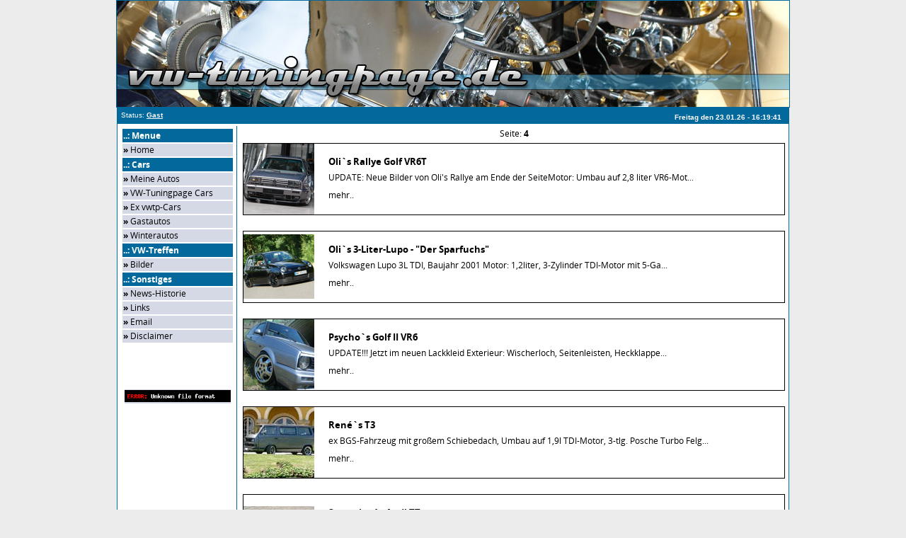

--- FILE ---
content_type: text/html
request_url: https://www.vw-tuningpage.de/?seite=gastautos&x=15
body_size: 10696
content:
<!DOCTYPE HTML PUBLIC "-//W3C//DTD HTML 4.0 Transitional//EN">
<html>
<head>
	<title>VW-Tuningpage.de</title>
	  <script language="JavaScript">
    <!--
      function termine(url) {
        windowName = "Kalender";
        options  = "";
        options += "toolbar=0,";
        options += "location=0,";
        options += "directories=0,";
        options += "status=0,";
        options += "menubar=0,";
        options += "scrollbars=0,";
        options += "resizable=1,";
        options += "width=450,";
        options += "height=400";
        win = window.open(url, windowName , options);
        if (!win.opener) {
          win.opener = window;
        }
      };
    //-->
  </script>	
<link rel="stylesheet" href="open-sans.css" type="text/css" />
<link rel=stylesheet type="text/css" href="pics/template.css">	
	
	
<style type="text/css">
<!--

body {
	font-family: 'Open Sans' !important;
}

.style1 {
	color: #FF0000;
	font-weight: bold;
}
-->
</style>
</head>

<body>
	<div id="fb-root"></div>

<div align="center"> 
  <table width="950" class="tablerand" cellspacing="0" cellpadding="0" border="0">
    <tr>
    <td height="65">
	<table width="100%" cellspacing="1" cellpadding="0" border="0">
<tr>
    <td  class="tabletopbanner" height="65">
<table width="100%" cellspacing="0" cellpadding="0" border="0">
                <tr> 
                  <td width="160" align="center" bgcolor="#D5D9E6"> <div align="left"><img src="pics/logo8.jpg" width="950" height="150"></div></td>
                </tr>
              </table>
	
</td>
</tr>
</table>
</td></tr></table>
  <table width="950" cellspacing="0" cellpadding="0" border="0">
    <tr> 
      <td width="50%" height="20" align="right"  class="tablerand"><font face="Verdana, Arial" color="#ffffff" size="1">
        <div align="left"><font color="#FFFFFF">&nbsp;&nbsp;Status: <u><b>Gast</b></u></font></div></td>
      <td class="tablerand"  align="right"><b> <font face="Verdana, Arial" color="#ffffff" size="1">
    
 Freitag den 23.01.26 - 16:19:41       </font> </b>&nbsp;&nbsp;</td>
    </tr>
  </table>

  <table width="950" class="tablerand" cellspacing="0" cellpadding="0" border="0">
    <tr>
    <td height="15">
	<table width="100%" cellspacing="1" cellpadding="2" border="0">
<tr>
            <td class="tabcontent" height="445" valign="top"> 
              <table class="tabcontent" width="100%" cellspacing="1" cellpadding="2" border="0" height="100%">
                <tr>
                  <td valign="top" width="150" align="center"> 
                    <table width="160" cellspacing="2" cellpadding="1" border="0">
                      <tr> 
                        <td class="mcat" height="15"><b><font size="2" class="menu">
                        ..: Menue</font> </b></td>
                      </tr>
                      <tr> 
                        <td class="mzell"><b> &#187; </b><a href="?seite=index">Home</a></td>
                      </tr>
                      <tr> 
                        <td class="mcat" height="15"><b><font size="2" class="menu">
                        ..: Cars</font> </b></td>
                      </tr>
                      <tr> 
                        <td class="mzell"><b> &#187; </b><a href="?seite=meineautos">Meine 
                          Autos</a></td>
                      </tr>
                      <tr> 
                        <td class="mzell"><b> &#187; </b><a href="?seite=gastautos">VW-Tuningpage 
                          Cars</a></td>
                      </tr>
                                            <tr> 
                        <td class="mzell"><b> &#187; </b><a href="?seite=gastautos_ex">Ex vwtp-Cars</a></td>
                      </tr>
                      <tr> 
                        <td class="mzell"><b> &#187; </b><a href="?seite=gastautos2">Gastautos</a></td>
                      </tr>
                      <tr> 
                        <td class="mzell"><b> &#187; </b><a href="?seite=winterautos">Winterautos</a></td>
                      </tr>
                      <tr> 
                        <td class="mcat" height="15"><b><font size="2" class="menu"> 
                          ..: VW-Treffen</font> </b></td>
                      </tr>
                      <tr> 
                        <td class="mzell"><b> &#187; </b><a href="?seite=treffenpics">Bilder</a></td>
                      </tr>
                                           
                                           <tr> 
                        <td class="mcat" height="15"><b><font size="2" class="menu"> 
                          ..: Sonstiges</font> </b></td>
                      </tr>
                      <tr> 
                        <td class="mzell"><b> &#187; </b><a href="?seite=newshistorie">News-Historie</a></td>
                      </tr>
                     
                     
                     
                      <tr> 
                        <td class="mzell"><b> &#187; </b><a href="?seite=links">Links</a></td>
                      </tr>
                      <tr> 
                        <td class="mzell"><b>&#187; </b><a href="mailto:%20info@vw-tuningpage.de">Email</a></td>
                      </tr>
                      <tr> 
                        <td class="mzell"><b>&#187; </b><a href="?seite=disclaimer">Disclaimer</a></td>
                      </tr>
                       
                    </table> 
                    <br>
                                     <br>
                   
                    
                    <table width="150" border="0" cellspacing="0" cellpadding="0">
                      <tr>
                        <td height="20" background=""><font color="#FFFFFF" size="2" face="Arial, Helvetica, sans-serif" class="menu"><b>Zufalls-Bild</b></font></td>
                      </tr>
                      <tr>
                        <td height="20" bgcolor="#D5D9E6"><a href="?seite=bildfullview&folder=treffenpics/01.10.09&file=11.10.03"><img src="thumb.php?PIC=bilder/treffenpics/01.10.09/11.10.03&TX=150" width="150" border="0"></a></td>
                      </tr>
                    </table>
            

<br>
                    <br></td>
	<td style="border-left:1px solid #03699C;"><img src="pics/pixel.gif" width=1 height=445 border=0 alt=""></td>
	
                  <td valign="top" width="100%"><p class="style1">
                    <div align="center" style="font-size:12px;margin-bottom:5px;">Seite: <b>4</b></div>
	<table width="100%" border="0" cellspacing="0" cellpadding="0"  style="border-color:#000000; border-width:1px; border-style:solid;">
	  <tr> 
	    <td width="120"><a href="?seite=autolisten&id=8"><img src="bilder/gastautos/oli_rallye2010/main.jpg" width="100" height="100" border="0"></a></td>
	    <td><strong><div style="font-size:13px;margin:5px 0;">Oli`s Rallye Golf VR6T</div></strong>
		<div style="font-size:12px;margin-bottom:10px;">UPDATE: Neue Bilder von Oli's Rallye am Ende der SeiteMotor: 
Umbau auf 2,8 liter VR6-Mot...</div>
	      <div style="font-size:12px;margin-bottom:10px;"><a href="?seite=autolisten&id=8">mehr..</a></div> </td>
	  </tr>
	</table><br>
	<table width="100%" border="0" cellspacing="0" cellpadding="0"  style="border-color:#000000; border-width:1px; border-style:solid;">
	  <tr> 
	    <td width="120"><a href="?seite=autolisten&id=46"><img src="bilder/gastautos/oli_lupo/main.jpg" width="100" height="100" border="0"></a></td>
	    <td><strong><div style="font-size:13px;margin:5px 0;">Oli`s 3-Liter-Lupo - "Der Sparfuchs"</div></strong>
		<div style="font-size:12px;margin-bottom:10px;">
Volkswagen Lupo 3L TDI, Baujahr 2001

Motor: 
1,2liter, 3-Zylinder TDI-Motor mit 5-Ga...</div>
	      <div style="font-size:12px;margin-bottom:10px;"><a href="?seite=autolisten&id=46">mehr..</a></div> </td>
	  </tr>
	</table><br>
	<table width="100%" border="0" cellspacing="0" cellpadding="0"  style="border-color:#000000; border-width:1px; border-style:solid;">
	  <tr> 
	    <td width="120"><a href="?seite=autolisten&id=16"><img src="bilder/gastautos/psycho/main.jpg" width="100" height="100" border="0"></a></td>
	    <td><strong><div style="font-size:13px;margin:5px 0;">Psycho`s Golf II VR6</div></strong>
		<div style="font-size:12px;margin-bottom:10px;">

UPDATE!!! Jetzt im neuen Lackkleid
Exterieur:
Wischerloch, Seitenleisten, Heckklappe...</div>
	      <div style="font-size:12px;margin-bottom:10px;"><a href="?seite=autolisten&id=16">mehr..</a></div> </td>
	  </tr>
	</table><br>
	<table width="100%" border="0" cellspacing="0" cellpadding="0"  style="border-color:#000000; border-width:1px; border-style:solid;">
	  <tr> 
	    <td width="120"><a href="?seite=autolisten&id=23"><img src="bilder/gastautos/rene_bus/main.jpg" width="100" height="100" border="0"></a></td>
	    <td><strong><div style="font-size:13px;margin:5px 0;">Ren�`s T3</div></strong>
		<div style="font-size:12px;margin-bottom:10px;">ex BGS-Fahrzeug mit gro�em Schiebedach, Umbau auf 1,9l TDI-Motor, 3-tlg. Posche Turbo Felg...</div>
	      <div style="font-size:12px;margin-bottom:10px;"><a href="?seite=autolisten&id=23">mehr..</a></div> </td>
	  </tr>
	</table><br>
	<table width="100%" border="0" cellspacing="0" cellpadding="0"  style="border-color:#000000; border-width:1px; border-style:solid;">
	  <tr> 
	    <td width="120"><a href="?seite=autolisten&id=48"><img src="bilder/gastautos/baat_tt/main.jpg" width="100" height="100" border="0"></a></td>
	    <td><strong><div style="font-size:13px;margin:5px 0;">Sebastian`s Audi TT</div></strong>
		<div style="font-size:12px;margin-bottom:10px;">
Beschreibung folgt...</div>
	      <div style="font-size:12px;margin-bottom:10px;"><a href="?seite=autolisten&id=48">mehr..</a></div> </td>
	  </tr>
	</table><br><center>Seite:<br>- <a href="?seite=gastautos&x=0">1</a> - <a href="?seite=gastautos&x=5">2</a> - <a href="?seite=gastautos&x=10">3</a> - <b>4</b> - <a href="?seite=gastautos&x=20">5</a> -</center>                    </p>
                    <p>&nbsp;</p></td>
	</tr>
</table>

</td>
</tr>
<tr>
            <td class="tablerand" height="20"><div align="left" style="padding-left:20px;"><font color="#999999" class="copyt"><a href="?seite=impressum" style="font-size:11px;color:#CCC;">Impressum</a></font>    -    <font color="#999999" class="copyt"><a href="?seite=disclaimer" style="font-size:11px;color:#CCC;">  Disclaimer</a></font>     -    <font color="#999999" class="copyt"><a href="mailto:%20info@vw-tuningpage.de" style="font-size:11px;color:#CCC;">  Kontakt</a></font></div></td>
          </tr>


</table>
</td></tr></table>
</div>
</body>
</html>

--- FILE ---
content_type: text/css
request_url: https://www.vw-tuningpage.de/pics/template.css
body_size: 1700
content:

/* BODYTAG*/
body {background-color: #ECECEC;
      margin-top: 0px; }


/* LINKS*/

a  {font-family:'Open Sans'; font-size:9pt; color: black; text-decoration:none; line-height:10pt;}

a:aktive {font-family:'Open Sans'; font-size:9pt; color:blue;font-weight:normal;font-weight:bold;}
	
a:hover {font-family:'Open Sans'; font-size:9pt; color:black; text-decoration:underline;}

a.copyright        { COLOR: #FFFFFF; FONT-FAMILY: 'Open Sans'; TEXT-DECORATION: none ; font-size: 8pt;}
a.copyright:hover  { COLOR: #FFFFFF; FONT-FAMILY: 'Open Sans'; TEXT-DECORATION: underline ; font-size: 8pt;}
	
.monatsname {font-family: 'Open Sans'; font-size: 12pt; color: black; font-weight: bold; }
.caltage  {font-family: 'Open Sans'; font-size: 9pt; color: black; font-weight: bold;}
 
.tabtex  {font-family: 'Open Sans'; font-size:9pt; color:black; line-height:10pt; background-color: #3C617B;}

.tabcontent  {background-color: #FFFFFF;}

.menu  { font-family:'Open Sans'; font-size:9pt; color:white;}

.mzell  { font-family:'Open Sans'; font-size:9pt; color:black; line-height:12pt; background-color: #D5D9E6}
.mcat  {background-color: #03699C;}


/* TABELLENLAYOUTFARBEN*/

.tablerand  {background-color: #03699C;}

.tabletopbanner  {background-color: #FFFFFF;}

.normal { font-family:'Open Sans'; font-size:9pt; color:black; line-height:10pt;}

.uhr { font-family:'Open Sans'; font-size:8pt; color:white; line-height:10pt;}

.uhrtab { background-color: #FFFFFF;}

.cal { font-family:'Open Sans'; font-size:8pt; color:black; line-height:10pt;}

.caltag { font-family:'Open Sans'; font-size:8pt; color:red; line-height:10pt;}

.copyt { font-family:'Open Sans'; font-size:8pt; color:white; line-height:10pt;}



